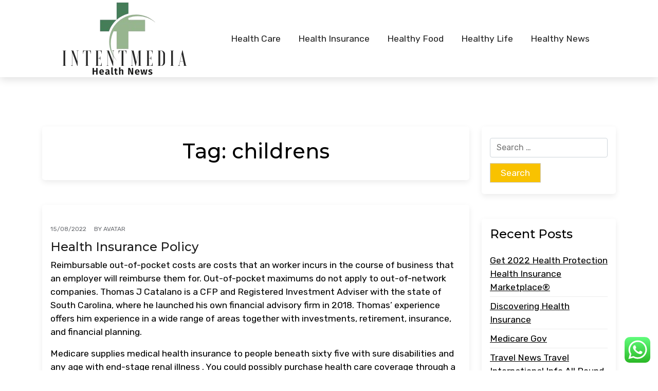

--- FILE ---
content_type: text/html; charset=UTF-8
request_url: https://intentmedia.my.id/tag/childrens
body_size: 12372
content:
<!doctype html>
<html lang="en-US" prefix="og: https://ogp.me/ns#">

<head>
	<meta charset="UTF-8">
	<meta name="viewport" content="width=device-width, initial-scale=1">
	<link rel="profile" href="https://gmpg.org/xfn/11">

	
<!-- Search Engine Optimization by Rank Math PRO - https://rankmath.com/ -->
<title>childrens - IM</title>
<meta name="robots" content="follow, noindex"/>
<meta property="og:locale" content="en_US" />
<meta property="og:type" content="article" />
<meta property="og:title" content="childrens - IM" />
<meta property="og:url" content="https://intentmedia.my.id/tag/childrens" />
<meta property="og:site_name" content="IM" />
<meta name="twitter:card" content="summary_large_image" />
<meta name="twitter:title" content="childrens - IM" />
<meta name="twitter:label1" content="Posts" />
<meta name="twitter:data1" content="1" />
<script type="application/ld+json" class="rank-math-schema-pro">{"@context":"https://schema.org","@graph":[{"@type":"Person","@id":"https://intentmedia.my.id/#person","name":"IM","image":{"@type":"ImageObject","@id":"https://intentmedia.my.id/#logo","url":"https://intentmedia.my.id/wp-content/uploads/2024/11/cropped-Blue_Circle_World_Modern_Technology_Logo__7_-removebg-preview-150x150.png","contentUrl":"https://intentmedia.my.id/wp-content/uploads/2024/11/cropped-Blue_Circle_World_Modern_Technology_Logo__7_-removebg-preview-150x150.png","caption":"IM","inLanguage":"en-US"}},{"@type":"WebSite","@id":"https://intentmedia.my.id/#website","url":"https://intentmedia.my.id","name":"IM","publisher":{"@id":"https://intentmedia.my.id/#person"},"inLanguage":"en-US"},{"@type":"BreadcrumbList","@id":"https://intentmedia.my.id/tag/childrens#breadcrumb","itemListElement":[{"@type":"ListItem","position":"1","item":{"@id":"https://intentmedia.my.id","name":"Home"}},{"@type":"ListItem","position":"2","item":{"@id":"https://intentmedia.my.id/tag/childrens","name":"childrens"}}]},{"@type":"CollectionPage","@id":"https://intentmedia.my.id/tag/childrens#webpage","url":"https://intentmedia.my.id/tag/childrens","name":"childrens - IM","isPartOf":{"@id":"https://intentmedia.my.id/#website"},"inLanguage":"en-US","breadcrumb":{"@id":"https://intentmedia.my.id/tag/childrens#breadcrumb"}}]}</script>
<!-- /Rank Math WordPress SEO plugin -->

<link rel='dns-prefetch' href='//fonts.googleapis.com' />
<link rel='dns-prefetch' href='//fonts.gstatic.com' />
<link rel="alternate" type="application/rss+xml" title="IM &raquo; Feed" href="https://intentmedia.my.id/feed" />
<link rel="alternate" type="application/rss+xml" title="IM &raquo; childrens Tag Feed" href="https://intentmedia.my.id/tag/childrens/feed" />
<style id='wp-img-auto-sizes-contain-inline-css'>
img:is([sizes=auto i],[sizes^="auto," i]){contain-intrinsic-size:3000px 1500px}
/*# sourceURL=wp-img-auto-sizes-contain-inline-css */
</style>

<link rel='stylesheet' id='ht_ctc_main_css-css' href='https://intentmedia.my.id/wp-content/plugins/click-to-chat-for-whatsapp/new/inc/assets/css/main.css?ver=4.36' media='all' />
<style id='wp-emoji-styles-inline-css'>

	img.wp-smiley, img.emoji {
		display: inline !important;
		border: none !important;
		box-shadow: none !important;
		height: 1em !important;
		width: 1em !important;
		margin: 0 0.07em !important;
		vertical-align: -0.1em !important;
		background: none !important;
		padding: 0 !important;
	}
/*# sourceURL=wp-emoji-styles-inline-css */
</style>
<link rel='stylesheet' id='wp-block-library-css' href='https://intentmedia.my.id/wp-includes/css/dist/block-library/style.min.css?ver=6.9' media='all' />
<style id='wp-block-paragraph-inline-css'>
.is-small-text{font-size:.875em}.is-regular-text{font-size:1em}.is-large-text{font-size:2.25em}.is-larger-text{font-size:3em}.has-drop-cap:not(:focus):first-letter{float:left;font-size:8.4em;font-style:normal;font-weight:100;line-height:.68;margin:.05em .1em 0 0;text-transform:uppercase}body.rtl .has-drop-cap:not(:focus):first-letter{float:none;margin-left:.1em}p.has-drop-cap.has-background{overflow:hidden}:root :where(p.has-background){padding:1.25em 2.375em}:where(p.has-text-color:not(.has-link-color)) a{color:inherit}p.has-text-align-left[style*="writing-mode:vertical-lr"],p.has-text-align-right[style*="writing-mode:vertical-rl"]{rotate:180deg}
/*# sourceURL=https://intentmedia.my.id/wp-includes/blocks/paragraph/style.min.css */
</style>
<style id='global-styles-inline-css'>
:root{--wp--preset--aspect-ratio--square: 1;--wp--preset--aspect-ratio--4-3: 4/3;--wp--preset--aspect-ratio--3-4: 3/4;--wp--preset--aspect-ratio--3-2: 3/2;--wp--preset--aspect-ratio--2-3: 2/3;--wp--preset--aspect-ratio--16-9: 16/9;--wp--preset--aspect-ratio--9-16: 9/16;--wp--preset--color--black: #000000;--wp--preset--color--cyan-bluish-gray: #abb8c3;--wp--preset--color--white: #ffffff;--wp--preset--color--pale-pink: #f78da7;--wp--preset--color--vivid-red: #cf2e2e;--wp--preset--color--luminous-vivid-orange: #ff6900;--wp--preset--color--luminous-vivid-amber: #fcb900;--wp--preset--color--light-green-cyan: #7bdcb5;--wp--preset--color--vivid-green-cyan: #00d084;--wp--preset--color--pale-cyan-blue: #8ed1fc;--wp--preset--color--vivid-cyan-blue: #0693e3;--wp--preset--color--vivid-purple: #9b51e0;--wp--preset--color--primary: #F9C200;--wp--preset--color--heading: #222429;--wp--preset--color--gray: #686a6f;--wp--preset--gradient--vivid-cyan-blue-to-vivid-purple: linear-gradient(135deg,rgb(6,147,227) 0%,rgb(155,81,224) 100%);--wp--preset--gradient--light-green-cyan-to-vivid-green-cyan: linear-gradient(135deg,rgb(122,220,180) 0%,rgb(0,208,130) 100%);--wp--preset--gradient--luminous-vivid-amber-to-luminous-vivid-orange: linear-gradient(135deg,rgb(252,185,0) 0%,rgb(255,105,0) 100%);--wp--preset--gradient--luminous-vivid-orange-to-vivid-red: linear-gradient(135deg,rgb(255,105,0) 0%,rgb(207,46,46) 100%);--wp--preset--gradient--very-light-gray-to-cyan-bluish-gray: linear-gradient(135deg,rgb(238,238,238) 0%,rgb(169,184,195) 100%);--wp--preset--gradient--cool-to-warm-spectrum: linear-gradient(135deg,rgb(74,234,220) 0%,rgb(151,120,209) 20%,rgb(207,42,186) 40%,rgb(238,44,130) 60%,rgb(251,105,98) 80%,rgb(254,248,76) 100%);--wp--preset--gradient--blush-light-purple: linear-gradient(135deg,rgb(255,206,236) 0%,rgb(152,150,240) 100%);--wp--preset--gradient--blush-bordeaux: linear-gradient(135deg,rgb(254,205,165) 0%,rgb(254,45,45) 50%,rgb(107,0,62) 100%);--wp--preset--gradient--luminous-dusk: linear-gradient(135deg,rgb(255,203,112) 0%,rgb(199,81,192) 50%,rgb(65,88,208) 100%);--wp--preset--gradient--pale-ocean: linear-gradient(135deg,rgb(255,245,203) 0%,rgb(182,227,212) 50%,rgb(51,167,181) 100%);--wp--preset--gradient--electric-grass: linear-gradient(135deg,rgb(202,248,128) 0%,rgb(113,206,126) 100%);--wp--preset--gradient--midnight: linear-gradient(135deg,rgb(2,3,129) 0%,rgb(40,116,252) 100%);--wp--preset--font-size--small: 13px;--wp--preset--font-size--medium: 20px;--wp--preset--font-size--large: 36px;--wp--preset--font-size--x-large: 42px;--wp--preset--spacing--20: 0.44rem;--wp--preset--spacing--30: 0.67rem;--wp--preset--spacing--40: 1rem;--wp--preset--spacing--50: 1.5rem;--wp--preset--spacing--60: 2.25rem;--wp--preset--spacing--70: 3.38rem;--wp--preset--spacing--80: 5.06rem;--wp--preset--shadow--natural: 6px 6px 9px rgba(0, 0, 0, 0.2);--wp--preset--shadow--deep: 12px 12px 50px rgba(0, 0, 0, 0.4);--wp--preset--shadow--sharp: 6px 6px 0px rgba(0, 0, 0, 0.2);--wp--preset--shadow--outlined: 6px 6px 0px -3px rgb(255, 255, 255), 6px 6px rgb(0, 0, 0);--wp--preset--shadow--crisp: 6px 6px 0px rgb(0, 0, 0);}:where(.is-layout-flex){gap: 0.5em;}:where(.is-layout-grid){gap: 0.5em;}body .is-layout-flex{display: flex;}.is-layout-flex{flex-wrap: wrap;align-items: center;}.is-layout-flex > :is(*, div){margin: 0;}body .is-layout-grid{display: grid;}.is-layout-grid > :is(*, div){margin: 0;}:where(.wp-block-columns.is-layout-flex){gap: 2em;}:where(.wp-block-columns.is-layout-grid){gap: 2em;}:where(.wp-block-post-template.is-layout-flex){gap: 1.25em;}:where(.wp-block-post-template.is-layout-grid){gap: 1.25em;}.has-black-color{color: var(--wp--preset--color--black) !important;}.has-cyan-bluish-gray-color{color: var(--wp--preset--color--cyan-bluish-gray) !important;}.has-white-color{color: var(--wp--preset--color--white) !important;}.has-pale-pink-color{color: var(--wp--preset--color--pale-pink) !important;}.has-vivid-red-color{color: var(--wp--preset--color--vivid-red) !important;}.has-luminous-vivid-orange-color{color: var(--wp--preset--color--luminous-vivid-orange) !important;}.has-luminous-vivid-amber-color{color: var(--wp--preset--color--luminous-vivid-amber) !important;}.has-light-green-cyan-color{color: var(--wp--preset--color--light-green-cyan) !important;}.has-vivid-green-cyan-color{color: var(--wp--preset--color--vivid-green-cyan) !important;}.has-pale-cyan-blue-color{color: var(--wp--preset--color--pale-cyan-blue) !important;}.has-vivid-cyan-blue-color{color: var(--wp--preset--color--vivid-cyan-blue) !important;}.has-vivid-purple-color{color: var(--wp--preset--color--vivid-purple) !important;}.has-black-background-color{background-color: var(--wp--preset--color--black) !important;}.has-cyan-bluish-gray-background-color{background-color: var(--wp--preset--color--cyan-bluish-gray) !important;}.has-white-background-color{background-color: var(--wp--preset--color--white) !important;}.has-pale-pink-background-color{background-color: var(--wp--preset--color--pale-pink) !important;}.has-vivid-red-background-color{background-color: var(--wp--preset--color--vivid-red) !important;}.has-luminous-vivid-orange-background-color{background-color: var(--wp--preset--color--luminous-vivid-orange) !important;}.has-luminous-vivid-amber-background-color{background-color: var(--wp--preset--color--luminous-vivid-amber) !important;}.has-light-green-cyan-background-color{background-color: var(--wp--preset--color--light-green-cyan) !important;}.has-vivid-green-cyan-background-color{background-color: var(--wp--preset--color--vivid-green-cyan) !important;}.has-pale-cyan-blue-background-color{background-color: var(--wp--preset--color--pale-cyan-blue) !important;}.has-vivid-cyan-blue-background-color{background-color: var(--wp--preset--color--vivid-cyan-blue) !important;}.has-vivid-purple-background-color{background-color: var(--wp--preset--color--vivid-purple) !important;}.has-black-border-color{border-color: var(--wp--preset--color--black) !important;}.has-cyan-bluish-gray-border-color{border-color: var(--wp--preset--color--cyan-bluish-gray) !important;}.has-white-border-color{border-color: var(--wp--preset--color--white) !important;}.has-pale-pink-border-color{border-color: var(--wp--preset--color--pale-pink) !important;}.has-vivid-red-border-color{border-color: var(--wp--preset--color--vivid-red) !important;}.has-luminous-vivid-orange-border-color{border-color: var(--wp--preset--color--luminous-vivid-orange) !important;}.has-luminous-vivid-amber-border-color{border-color: var(--wp--preset--color--luminous-vivid-amber) !important;}.has-light-green-cyan-border-color{border-color: var(--wp--preset--color--light-green-cyan) !important;}.has-vivid-green-cyan-border-color{border-color: var(--wp--preset--color--vivid-green-cyan) !important;}.has-pale-cyan-blue-border-color{border-color: var(--wp--preset--color--pale-cyan-blue) !important;}.has-vivid-cyan-blue-border-color{border-color: var(--wp--preset--color--vivid-cyan-blue) !important;}.has-vivid-purple-border-color{border-color: var(--wp--preset--color--vivid-purple) !important;}.has-vivid-cyan-blue-to-vivid-purple-gradient-background{background: var(--wp--preset--gradient--vivid-cyan-blue-to-vivid-purple) !important;}.has-light-green-cyan-to-vivid-green-cyan-gradient-background{background: var(--wp--preset--gradient--light-green-cyan-to-vivid-green-cyan) !important;}.has-luminous-vivid-amber-to-luminous-vivid-orange-gradient-background{background: var(--wp--preset--gradient--luminous-vivid-amber-to-luminous-vivid-orange) !important;}.has-luminous-vivid-orange-to-vivid-red-gradient-background{background: var(--wp--preset--gradient--luminous-vivid-orange-to-vivid-red) !important;}.has-very-light-gray-to-cyan-bluish-gray-gradient-background{background: var(--wp--preset--gradient--very-light-gray-to-cyan-bluish-gray) !important;}.has-cool-to-warm-spectrum-gradient-background{background: var(--wp--preset--gradient--cool-to-warm-spectrum) !important;}.has-blush-light-purple-gradient-background{background: var(--wp--preset--gradient--blush-light-purple) !important;}.has-blush-bordeaux-gradient-background{background: var(--wp--preset--gradient--blush-bordeaux) !important;}.has-luminous-dusk-gradient-background{background: var(--wp--preset--gradient--luminous-dusk) !important;}.has-pale-ocean-gradient-background{background: var(--wp--preset--gradient--pale-ocean) !important;}.has-electric-grass-gradient-background{background: var(--wp--preset--gradient--electric-grass) !important;}.has-midnight-gradient-background{background: var(--wp--preset--gradient--midnight) !important;}.has-small-font-size{font-size: var(--wp--preset--font-size--small) !important;}.has-medium-font-size{font-size: var(--wp--preset--font-size--medium) !important;}.has-large-font-size{font-size: var(--wp--preset--font-size--large) !important;}.has-x-large-font-size{font-size: var(--wp--preset--font-size--x-large) !important;}
/*# sourceURL=global-styles-inline-css */
</style>

<style id='classic-theme-styles-inline-css'>
/*! This file is auto-generated */
.wp-block-button__link{color:#fff;background-color:#32373c;border-radius:9999px;box-shadow:none;text-decoration:none;padding:calc(.667em + 2px) calc(1.333em + 2px);font-size:1.125em}.wp-block-file__button{background:#32373c;color:#fff;text-decoration:none}
/*# sourceURL=/wp-includes/css/classic-themes.min.css */
</style>
<link rel='stylesheet' id='car-expert-gb-block-css' href='https://intentmedia.my.id/wp-content/themes/car-expert/assets/css/admin-block.css?ver=1.0' media='all' />
<link rel='stylesheet' id='car-expert-admin-google-font-css' href='https://fonts.googleapis.com/css?family=Rubik%3A400%2C400i%2C700%2C700i%2C900%2C900i%7CMontserrat%3A400%2C400i%2C500%2C600%2C700%2C700i%2C900&#038;subset=latin%2Clatin-ext' media='all' />
<link rel='stylesheet' id='car-expert-google-font-preconnect-css' href='https://fonts.gstatic.com' media='all' />
<link rel='stylesheet' id='car-expert-google-font-css' href='https://fonts.googleapis.com/css?family=Rubik%3A400%2C400i%2C700%2C700i%2C900%2C900i%7CMontserrat%3A400%2C400i%2C500%2C600%2C700%2C700i%2C900&#038;subset=latin%2Clatin-ext' media='all' />
<link rel='stylesheet' id='bootstrap-css' href='https://intentmedia.my.id/wp-content/themes/car-expert/assets/css/bootstrap.css?ver=5.0.1' media='all' />
<link rel='stylesheet' id='fontawesome-css' href='https://intentmedia.my.id/wp-content/themes/car-expert/assets/css/all.css?ver=5.15.3' media='all' />
<link rel='stylesheet' id='car-expert-block-style-css' href='https://intentmedia.my.id/wp-content/themes/car-expert/assets/css/block.css?ver=1.0.7' media='all' />
<link rel='stylesheet' id='car-expert-default-style-css' href='https://intentmedia.my.id/wp-content/themes/car-expert/assets/css/default-style.css?ver=1.0.7' media='all' />
<link rel='stylesheet' id='car-expert-main-style-css' href='https://intentmedia.my.id/wp-content/themes/car-expert/assets/css/main.css?ver=1.0.7' media='all' />
<link rel='stylesheet' id='car-expert-style-css' href='https://intentmedia.my.id/wp-content/themes/car-expert/style.css?ver=1.0.7' media='all' />
<link rel='stylesheet' id='car-expert-responsive-style-css' href='https://intentmedia.my.id/wp-content/themes/car-expert/assets/css/responsive.css?ver=1.0.7' media='all' />
<script src="https://intentmedia.my.id/wp-includes/js/jquery/jquery.min.js?ver=3.7.1" id="jquery-core-js"></script>
<script src="https://intentmedia.my.id/wp-includes/js/jquery/jquery-migrate.min.js?ver=3.4.1" id="jquery-migrate-js"></script>
<link rel="https://api.w.org/" href="https://intentmedia.my.id/wp-json/" /><link rel="alternate" title="JSON" type="application/json" href="https://intentmedia.my.id/wp-json/wp/v2/tags/206" /><link rel="EditURI" type="application/rsd+xml" title="RSD" href="https://intentmedia.my.id/xmlrpc.php?rsd" />
<meta name="generator" content="WordPress 6.9" />
<link rel="icon" href="https://intentmedia.my.id/wp-content/uploads/2024/11/cropped-Blue_Circle_World_Modern_Technology_Logo__7_-removebg-preview-150x150.png" sizes="32x32" />
<link rel="icon" href="https://intentmedia.my.id/wp-content/uploads/2024/11/cropped-Blue_Circle_World_Modern_Technology_Logo__7_-removebg-preview.png" sizes="192x192" />
<link rel="apple-touch-icon" href="https://intentmedia.my.id/wp-content/uploads/2024/11/cropped-Blue_Circle_World_Modern_Technology_Logo__7_-removebg-preview.png" />
<meta name="msapplication-TileImage" content="https://intentmedia.my.id/wp-content/uploads/2024/11/cropped-Blue_Circle_World_Modern_Technology_Logo__7_-removebg-preview.png" />
</head>

<body class="archive tag tag-childrens tag-206 wp-custom-logo wp-embed-responsive wp-theme-car-expert hfeed">
		<div id="page" class="site">
			<div class="mobile-menu-bar">
		<div class="container">
			<nav id="mobile-navigation" class="mobile-navigation">
				<button id="mmenu-btn" class="menu-btn" aria-expanded="false">
					<span class="mopen">Menu</span>
					<span class="mclose">Close</span>
				</button>
				<div class="menu-secondary-menu-container"><ul id="wsm-menu" class="wsm-menu"><li id="menu-item-10010641" class="menu-item menu-item-type-taxonomy menu-item-object-category menu-item-10010641"><a href="https://intentmedia.my.id/category/health-care">Health Care</a></li>
<li id="menu-item-10010642" class="menu-item menu-item-type-taxonomy menu-item-object-category menu-item-10010642"><a href="https://intentmedia.my.id/category/health-insurance">Health Insurance</a></li>
<li id="menu-item-10010643" class="menu-item menu-item-type-taxonomy menu-item-object-category menu-item-10010643"><a href="https://intentmedia.my.id/category/healthy-food">Healthy Food</a></li>
<li id="menu-item-10010644" class="menu-item menu-item-type-taxonomy menu-item-object-category menu-item-10010644"><a href="https://intentmedia.my.id/category/healthy-life">Healthy Life</a></li>
<li id="menu-item-10010645" class="menu-item menu-item-type-taxonomy menu-item-object-category menu-item-10010645"><a href="https://intentmedia.my.id/category/healthy-news">Healthy News</a></li>
</ul></div>			</nav><!-- #site-navigation -->
		</div>
	</div>

		<a class="skip-link screen-reader-text" href="#primary">Skip to content</a>
				<header id="masthead" class="site-header ax-hstyle1">
			<div class="container">
									<div class="container-fluid pxm-style1">
		<div class="navigation mx-4">
			<div class="d-flex">
				<div class="pxms1-logo">
					
			<div class="site-branding brand-logo">
			<a href="https://intentmedia.my.id/" class="custom-logo-link" rel="home"><img width="248" height="150" src="https://intentmedia.my.id/wp-content/uploads/2024/11/cropped-Blue_Circle_World_Modern_Technology_Logo__7_-removebg-preview.png" class="custom-logo" alt="IM" decoding="async" /></a>		</div>
		
				</div>
				<div class="pxms1-menu ms-auto">
						<nav id="site-navigation" class="main-navigation">
		<div class="menu-secondary-menu-container"><ul id="car-expert-menu" class="car-expert-menu"><li class="menu-item menu-item-type-taxonomy menu-item-object-category menu-item-10010641"><a href="https://intentmedia.my.id/category/health-care">Health Care</a></li>
<li class="menu-item menu-item-type-taxonomy menu-item-object-category menu-item-10010642"><a href="https://intentmedia.my.id/category/health-insurance">Health Insurance</a></li>
<li class="menu-item menu-item-type-taxonomy menu-item-object-category menu-item-10010643"><a href="https://intentmedia.my.id/category/healthy-food">Healthy Food</a></li>
<li class="menu-item menu-item-type-taxonomy menu-item-object-category menu-item-10010644"><a href="https://intentmedia.my.id/category/healthy-life">Healthy Life</a></li>
<li class="menu-item menu-item-type-taxonomy menu-item-object-category menu-item-10010645"><a href="https://intentmedia.my.id/category/healthy-news">Healthy News</a></li>
</ul></div>	</nav><!-- #site-navigation -->
				</div>
			</div>
		</div>
	</div>


			</div><!-- #masthead -->
		</header><!-- #masthead -->

		
<div class="container mt-5 mb-5 pt-5 pb-5">
	<div class="row">
				<div class="col-lg-9">
			<main id="primary" class="site-main">

				
					<header class="page-header archive-header shadow p-4 mb-5 text-center">
						<h1 class="page-title">Tag: <span>childrens</span></h1>					</header><!-- .page-header -->
					<article id="post-219" class="car-expert-list-item post-219 post type-post status-publish format-standard hentry category-health-insurance tag-childrens tag-health tag-insurance tag-program">
	<div class="car-expert-item car-expert-text-list shadow mb-5 ">
		<div class="row">
								<div class="col-lg-12 pb-3 pt-3">
										<div class="car-expert-text p-3">
						<div class="car-expert-text-inner">
							<div class="grid-head">
								<span class="ghead-meta list-meta">
																			<div class="ax-single-blog-post-author-section">
											<div class="ax-blog-post-author-detalis">
												<div class="ax-single-blog-post-pub-date">
													<p>15/08/2022</p>
												</div>

												<div class="ax-blog-post-author">
													<span class="byline"> by <span class="author vcard"><a class="url fn n" href="https://intentmedia.my.id/author/avatar">avatar</a></span></span>												</div>

											</div>
										</div>
																	</span>
								<h2 class="entry-title"><a href="https://intentmedia.my.id/health-insurance-policy-2.html" rel="bookmark">Health Insurance Policy</a></h2>							</div>
							<div class="list-content">
								<p>Reimbursable out-of-pocket costs are costs that an worker incurs in the course of business that an employer will reimburse them for. Out-of-pocket maximums do not apply to out-of-network companies. Thomas J Catalano is a CFP and Registered Investment Adviser with the state of South Carolina, where he launched his own financial advisory firm in 2018. Thomas&#8217; experience offers him experience in a wide range of areas together with investments, retirement, insurance, and financial planning.</p>
<p>Medicare supplies medical health insurance to people beneath sixty five with sure disabilities and any age with end-stage renal illness . You could possibly purchase health care coverage through a state or federal market that offers a choice of plans. The Applied Behavior Analysis Medical Necessity Guide helps determine acceptable levels and types of care for sufferers in want of analysis and remedy for behavioral medical conditions. The ABA Medical Necessity Guide does not represent medical &hellip;</p>							</div>
							<a class="car-expert-readmore" href="https://intentmedia.my.id/health-insurance-policy-2.html">Read More  <i class="fas fa-long-arrow-alt-right"></i></a>
						</div>
					</div>
					</div>
				</div>

		</div>
</article><!-- #post-219 -->
			</main><!-- #main -->
		</div>
					<div class="col-lg-3">
				
<aside id="secondary" class="widget-area">
	<section id="search-2" class="widget shadow mb-5 p-3 widget_search"><form role="search" method="get" class="search-form" action="https://intentmedia.my.id/">
				<label>
					<span class="screen-reader-text">Search for:</span>
					<input type="search" class="search-field" placeholder="Search &hellip;" value="" name="s" />
				</label>
				<input type="submit" class="search-submit" value="Search" />
			</form></section>
		<section id="recent-posts-2" class="widget shadow mb-5 p-3 widget_recent_entries">
		<h2 class="widget-title">Recent Posts</h2>
		<ul>
											<li>
					<a href="https://intentmedia.my.id/get-2022-health-protection-health-insurance-marketplace-3.html">Get 2022 Health Protection  Health Insurance Marketplace®</a>
									</li>
											<li>
					<a href="https://intentmedia.my.id/discovering-health-insurance-2.html">Discovering Health Insurance</a>
									</li>
											<li>
					<a href="https://intentmedia.my.id/medicare-gov-8.html">Medicare Gov</a>
									</li>
											<li>
					<a href="https://intentmedia.my.id/travel-news-travel-international-info-all-round-the-worldtravel-news.html">Travel News Travel International Info All Round The WorldTravel News</a>
									</li>
											<li>
					<a href="https://intentmedia.my.id/photography-the-model-new-york-timesphotograpy-news.html">Photography The Model New York TimesPhotograpy News</a>
									</li>
					</ul>

		</section><section id="tag_cloud-2" class="widget shadow mb-5 p-3 widget_tag_cloud"><h2 class="widget-title">Tags</h2><div class="tagcloud"><a href="https://intentmedia.my.id/tag/access" class="tag-cloud-link tag-link-156 tag-link-position-1" style="font-size: 8pt;" aria-label="access (9 items)">access</a>
<a href="https://intentmedia.my.id/tag/analysis" class="tag-cloud-link tag-link-472 tag-link-position-2" style="font-size: 8.8175182481752pt;" aria-label="analysis (11 items)">analysis</a>
<a href="https://intentmedia.my.id/tag/apple" class="tag-cloud-link tag-link-109 tag-link-position-3" style="font-size: 8.4087591240876pt;" aria-label="apple (10 items)">apple</a>
<a href="https://intentmedia.my.id/tag/business" class="tag-cloud-link tag-link-325 tag-link-position-4" style="font-size: 13.211678832117pt;" aria-label="business (31 items)">business</a>
<a href="https://intentmedia.my.id/tag/california" class="tag-cloud-link tag-link-91 tag-link-position-5" style="font-size: 8.4087591240876pt;" aria-label="california (10 items)">california</a>
<a href="https://intentmedia.my.id/tag/carolina" class="tag-cloud-link tag-link-95 tag-link-position-6" style="font-size: 8.4087591240876pt;" aria-label="carolina (10 items)">carolina</a>
<a href="https://intentmedia.my.id/tag/center" class="tag-cloud-link tag-link-72 tag-link-position-7" style="font-size: 10.043795620438pt;" aria-label="center (15 items)">center</a>
<a href="https://intentmedia.my.id/tag/coverage" class="tag-cloud-link tag-link-41 tag-link-position-8" style="font-size: 8.8175182481752pt;" aria-label="coverage (11 items)">coverage</a>
<a href="https://intentmedia.my.id/tag/dwelling" class="tag-cloud-link tag-link-79 tag-link-position-9" style="font-size: 9.1240875912409pt;" aria-label="dwelling (12 items)">dwelling</a>
<a href="https://intentmedia.my.id/tag/enterprise" class="tag-cloud-link tag-link-237 tag-link-position-10" style="font-size: 10.656934306569pt;" aria-label="enterprise (17 items)">enterprise</a>
<a href="https://intentmedia.my.id/tag/estate" class="tag-cloud-link tag-link-295 tag-link-position-11" style="font-size: 10.861313868613pt;" aria-label="estate (18 items)">estate</a>
<a href="https://intentmedia.my.id/tag/fashion" class="tag-cloud-link tag-link-253 tag-link-position-12" style="font-size: 9.5328467153285pt;" aria-label="fashion (13 items)">fashion</a>
<a href="https://intentmedia.my.id/tag/finding" class="tag-cloud-link tag-link-74 tag-link-position-13" style="font-size: 8pt;" aria-label="finding (9 items)">finding</a>
<a href="https://intentmedia.my.id/tag/greatest" class="tag-cloud-link tag-link-105 tag-link-position-14" style="font-size: 9.1240875912409pt;" aria-label="greatest (12 items)">greatest</a>
<a href="https://intentmedia.my.id/tag/headlines" class="tag-cloud-link tag-link-98 tag-link-position-15" style="font-size: 10.656934306569pt;" aria-label="headlines (17 items)">headlines</a>
<a href="https://intentmedia.my.id/tag/health" class="tag-cloud-link tag-link-33 tag-link-position-16" style="font-size: 22pt;" aria-label="health (236 items)">health</a>
<a href="https://intentmedia.my.id/tag/healthy" class="tag-cloud-link tag-link-45 tag-link-position-17" style="font-size: 18.832116788321pt;" aria-label="healthy (113 items)">healthy</a>
<a href="https://intentmedia.my.id/tag/heart" class="tag-cloud-link tag-link-37 tag-link-position-18" style="font-size: 8.4087591240876pt;" aria-label="heart (10 items)">heart</a>
<a href="https://intentmedia.my.id/tag/house" class="tag-cloud-link tag-link-319 tag-link-position-19" style="font-size: 10.350364963504pt;" aria-label="house (16 items)">house</a>
<a href="https://intentmedia.my.id/tag/ideas" class="tag-cloud-link tag-link-128 tag-link-position-20" style="font-size: 8.4087591240876pt;" aria-label="ideas (10 items)">ideas</a>
<a href="https://intentmedia.my.id/tag/improvement" class="tag-cloud-link tag-link-323 tag-link-position-21" style="font-size: 10.043795620438pt;" aria-label="improvement (15 items)">improvement</a>
<a href="https://intentmedia.my.id/tag/information" class="tag-cloud-link tag-link-192 tag-link-position-22" style="font-size: 11.065693430657pt;" aria-label="information (19 items)">information</a>
<a href="https://intentmedia.my.id/tag/insurance" class="tag-cloud-link tag-link-38 tag-link-position-23" style="font-size: 17.094890510949pt;" aria-label="insurance (77 items)">insurance</a>
<a href="https://intentmedia.my.id/tag/jewellery" class="tag-cloud-link tag-link-261 tag-link-position-24" style="font-size: 9.5328467153285pt;" aria-label="jewellery (13 items)">jewellery</a>
<a href="https://intentmedia.my.id/tag/jewelry" class="tag-cloud-link tag-link-579 tag-link-position-25" style="font-size: 9.1240875912409pt;" aria-label="jewelry (12 items)">jewelry</a>
<a href="https://intentmedia.my.id/tag/latest" class="tag-cloud-link tag-link-99 tag-link-position-26" style="font-size: 13.722627737226pt;" aria-label="latest (35 items)">latest</a>
<a href="https://intentmedia.my.id/tag/lifestyle" class="tag-cloud-link tag-link-61 tag-link-position-27" style="font-size: 11.678832116788pt;" aria-label="lifestyle (22 items)">lifestyle</a>
<a href="https://intentmedia.my.id/tag/market" class="tag-cloud-link tag-link-161 tag-link-position-28" style="font-size: 10.656934306569pt;" aria-label="market (17 items)">market</a>
<a href="https://intentmedia.my.id/tag/marketplace" class="tag-cloud-link tag-link-88 tag-link-position-29" style="font-size: 10.656934306569pt;" aria-label="marketplace (17 items)">marketplace</a>
<a href="https://intentmedia.my.id/tag/meals" class="tag-cloud-link tag-link-44 tag-link-position-30" style="font-size: 10.043795620438pt;" aria-label="meals (15 items)">meals</a>
<a href="https://intentmedia.my.id/tag/medical" class="tag-cloud-link tag-link-67 tag-link-position-31" style="font-size: 14.335766423358pt;" aria-label="medical (41 items)">medical</a>
<a href="https://intentmedia.my.id/tag/medicare" class="tag-cloud-link tag-link-35 tag-link-position-32" style="font-size: 10.350364963504pt;" aria-label="medicare (16 items)">medicare</a>
<a href="https://intentmedia.my.id/tag/middle" class="tag-cloud-link tag-link-90 tag-link-position-33" style="font-size: 8.8175182481752pt;" aria-label="middle (11 items)">middle</a>
<a href="https://intentmedia.my.id/tag/movies" class="tag-cloud-link tag-link-36 tag-link-position-34" style="font-size: 8pt;" aria-label="movies (9 items)">movies</a>
<a href="https://intentmedia.my.id/tag/newest" class="tag-cloud-link tag-link-154 tag-link-position-35" style="font-size: 12.189781021898pt;" aria-label="newest (25 items)">newest</a>
<a href="https://intentmedia.my.id/tag/north" class="tag-cloud-link tag-link-96 tag-link-position-36" style="font-size: 8.4087591240876pt;" aria-label="north (10 items)">north</a>
<a href="https://intentmedia.my.id/tag/online" class="tag-cloud-link tag-link-303 tag-link-position-37" style="font-size: 11.678832116788pt;" aria-label="online (22 items)">online</a>
<a href="https://intentmedia.my.id/tag/plans" class="tag-cloud-link tag-link-68 tag-link-position-38" style="font-size: 9.5328467153285pt;" aria-label="plans (13 items)">plans</a>
<a href="https://intentmedia.my.id/tag/program" class="tag-cloud-link tag-link-137 tag-link-position-39" style="font-size: 8.4087591240876pt;" aria-label="program (10 items)">program</a>
<a href="https://intentmedia.my.id/tag/protection" class="tag-cloud-link tag-link-77 tag-link-position-40" style="font-size: 8.8175182481752pt;" aria-label="protection (11 items)">protection</a>
<a href="https://intentmedia.my.id/tag/state" class="tag-cloud-link tag-link-70 tag-link-position-41" style="font-size: 11.065693430657pt;" aria-label="state (19 items)">state</a>
<a href="https://intentmedia.my.id/tag/technology" class="tag-cloud-link tag-link-241 tag-link-position-42" style="font-size: 13.824817518248pt;" aria-label="technology (36 items)">technology</a>
<a href="https://intentmedia.my.id/tag/travel" class="tag-cloud-link tag-link-298 tag-link-position-43" style="font-size: 10.043795620438pt;" aria-label="travel (15 items)">travel</a>
<a href="https://intentmedia.my.id/tag/videos" class="tag-cloud-link tag-link-34 tag-link-position-44" style="font-size: 9.1240875912409pt;" aria-label="videos (12 items)">videos</a>
<a href="https://intentmedia.my.id/tag/womens" class="tag-cloud-link tag-link-84 tag-link-position-45" style="font-size: 16.277372262774pt;" aria-label="womens (63 items)">womens</a></div>
</section><section id="nav_menu-2" class="widget shadow mb-5 p-3 widget_nav_menu"><h2 class="widget-title">About Us</h2><div class="menu-about-us-container"><ul id="menu-about-us" class="menu"><li id="menu-item-10010646" class="menu-item menu-item-type-post_type menu-item-object-page menu-item-10010646"><a href="https://intentmedia.my.id/sitemap">Sitemap</a></li>
<li id="menu-item-10010647" class="menu-item menu-item-type-post_type menu-item-object-page menu-item-10010647"><a href="https://intentmedia.my.id/disclosure-policy">Disclosure Policy</a></li>
<li id="menu-item-10010648" class="menu-item menu-item-type-post_type menu-item-object-page menu-item-10010648"><a href="https://intentmedia.my.id/contact-us">Contact Us</a></li>
</ul></div></section><section id="execphp-2" class="widget shadow mb-5 p-3 widget_execphp"><h2 class="widget-title">Patner Links BackLink</h2>			<div class="execphpwidget"></div>
		</section><section id="magenet_widget-4" class="widget shadow mb-5 p-3 widget_magenet_widget"><aside class="widget magenet_widget_box"><div class="mads-block"></div></aside></section><section id="block-4" class="widget shadow mb-5 p-3 widget_block"><meta name='outreach_verification' content='2nGZJKd0ZpKKfxcC2IqH' /></section><section id="block-5" class="widget shadow mb-5 p-3 widget_block widget_text">
<p>KAjedwhriuw024hvjbed2SORH  </p>
</section></aside><!-- #secondary -->			</div>
			</div>
</div>

<!-- wmm w -->
<footer id="colophon" class="site-footer pt-3 pb-3">
	<div class="container">
		<div class="site-info text-center">
			<a href="https://wordpress.org/">
				Proudly powered by WordPress			</a>
			<span class="sep"> | </span>
			<a href="https://wpthemespace.com/product/car-expert/">Car Expert</a> by Wp Theme Space.
		</div><!-- .site-info -->
	</div><!-- .container -->
</footer><!-- #colophon -->
</div><!-- #page -->

<script type="text/javascript">
<!--
var _acic={dataProvider:10};(function(){var e=document.createElement("script");e.type="text/javascript";e.async=true;e.src="https://www.acint.net/aci.js";var t=document.getElementsByTagName("script")[0];t.parentNode.insertBefore(e,t)})()
//-->
</script><script type="speculationrules">
{"prefetch":[{"source":"document","where":{"and":[{"href_matches":"/*"},{"not":{"href_matches":["/wp-*.php","/wp-admin/*","/wp-content/uploads/*","/wp-content/*","/wp-content/plugins/*","/wp-content/themes/car-expert/*","/*\\?(.+)"]}},{"not":{"selector_matches":"a[rel~=\"nofollow\"]"}},{"not":{"selector_matches":".no-prefetch, .no-prefetch a"}}]},"eagerness":"conservative"}]}
</script>
		<!-- Click to Chat - https://holithemes.com/plugins/click-to-chat/  v4.36 -->
			<style id="ht-ctc-entry-animations">.ht_ctc_entry_animation{animation-duration:0.4s;animation-fill-mode:both;animation-delay:0s;animation-iteration-count:1;}			@keyframes ht_ctc_anim_corner {0% {opacity: 0;transform: scale(0);}100% {opacity: 1;transform: scale(1);}}.ht_ctc_an_entry_corner {animation-name: ht_ctc_anim_corner;animation-timing-function: cubic-bezier(0.25, 1, 0.5, 1);transform-origin: bottom var(--side, right);}
			</style>						<div class="ht-ctc ht-ctc-chat ctc-analytics ctc_wp_desktop style-2  ht_ctc_entry_animation ht_ctc_an_entry_corner " id="ht-ctc-chat"  
				style="display: none;  position: fixed; bottom: 15px; right: 15px;"   >
								<div class="ht_ctc_style ht_ctc_chat_style">
				<div  style="display: flex; justify-content: center; align-items: center;  " class="ctc-analytics ctc_s_2">
	<p class="ctc-analytics ctc_cta ctc_cta_stick ht-ctc-cta  ht-ctc-cta-hover " style="padding: 0px 16px; line-height: 1.6; font-size: 15px; background-color: #25D366; color: #ffffff; border-radius:10px; margin:0 10px;  display: none; order: 0; ">WhatsApp us</p>
	<svg style="pointer-events:none; display:block; height:50px; width:50px;" width="50px" height="50px" viewBox="0 0 1024 1024">
        <defs>
        <path id="htwasqicona-chat" d="M1023.941 765.153c0 5.606-.171 17.766-.508 27.159-.824 22.982-2.646 52.639-5.401 66.151-4.141 20.306-10.392 39.472-18.542 55.425-9.643 18.871-21.943 35.775-36.559 50.364-14.584 14.56-31.472 26.812-50.315 36.416-16.036 8.172-35.322 14.426-55.744 18.549-13.378 2.701-42.812 4.488-65.648 5.3-9.402.336-21.564.505-27.15.505l-504.226-.081c-5.607 0-17.765-.172-27.158-.509-22.983-.824-52.639-2.646-66.152-5.4-20.306-4.142-39.473-10.392-55.425-18.542-18.872-9.644-35.775-21.944-50.364-36.56-14.56-14.584-26.812-31.471-36.415-50.314-8.174-16.037-14.428-35.323-18.551-55.744-2.7-13.378-4.487-42.812-5.3-65.649-.334-9.401-.503-21.563-.503-27.148l.08-504.228c0-5.607.171-17.766.508-27.159.825-22.983 2.646-52.639 5.401-66.151 4.141-20.306 10.391-39.473 18.542-55.426C34.154 93.24 46.455 76.336 61.07 61.747c14.584-14.559 31.472-26.812 50.315-36.416 16.037-8.172 35.324-14.426 55.745-18.549 13.377-2.701 42.812-4.488 65.648-5.3 9.402-.335 21.565-.504 27.149-.504l504.227.081c5.608 0 17.766.171 27.159.508 22.983.825 52.638 2.646 66.152 5.401 20.305 4.141 39.472 10.391 55.425 18.542 18.871 9.643 35.774 21.944 50.363 36.559 14.559 14.584 26.812 31.471 36.415 50.315 8.174 16.037 14.428 35.323 18.551 55.744 2.7 13.378 4.486 42.812 5.3 65.649.335 9.402.504 21.564.504 27.15l-.082 504.226z"/>
        </defs>
        <linearGradient id="htwasqiconb-chat" gradientUnits="userSpaceOnUse" x1="512.001" y1=".978" x2="512.001" y2="1025.023">
            <stop offset="0" stop-color="#61fd7d"/>
            <stop offset="1" stop-color="#2bb826"/>
        </linearGradient>
        <use xlink:href="#htwasqicona-chat" overflow="visible" style="fill: url(#htwasqiconb-chat)" fill="url(#htwasqiconb-chat)"/>
        <g>
            <path style="fill: #FFFFFF;" fill="#FFF" d="M783.302 243.246c-69.329-69.387-161.529-107.619-259.763-107.658-202.402 0-367.133 164.668-367.214 367.072-.026 64.699 16.883 127.854 49.017 183.522l-52.096 190.229 194.665-51.047c53.636 29.244 114.022 44.656 175.482 44.682h.151c202.382 0 367.128-164.688 367.21-367.094.039-98.087-38.121-190.319-107.452-259.706zM523.544 808.047h-.125c-54.767-.021-108.483-14.729-155.344-42.529l-11.146-6.612-115.517 30.293 30.834-112.592-7.259-11.544c-30.552-48.579-46.688-104.729-46.664-162.379.066-168.229 136.985-305.096 305.339-305.096 81.521.031 158.154 31.811 215.779 89.482s89.342 134.332 89.312 215.859c-.066 168.243-136.984 305.118-305.209 305.118zm167.415-228.515c-9.177-4.591-54.286-26.782-62.697-29.843-8.41-3.062-14.526-4.592-20.645 4.592-6.115 9.182-23.699 29.843-29.053 35.964-5.352 6.122-10.704 6.888-19.879 2.296-9.176-4.591-38.74-14.277-73.786-45.526-27.275-24.319-45.691-54.359-51.043-63.543-5.352-9.183-.569-14.146 4.024-18.72 4.127-4.109 9.175-10.713 13.763-16.069 4.587-5.355 6.117-9.183 9.175-15.304 3.059-6.122 1.529-11.479-.765-16.07-2.293-4.591-20.644-49.739-28.29-68.104-7.447-17.886-15.013-15.466-20.645-15.747-5.346-.266-11.469-.322-17.585-.322s-16.057 2.295-24.467 11.478-32.113 31.374-32.113 76.521c0 45.147 32.877 88.764 37.465 94.885 4.588 6.122 64.699 98.771 156.741 138.502 21.892 9.45 38.982 15.094 52.308 19.322 21.98 6.979 41.982 5.995 57.793 3.634 17.628-2.633 54.284-22.189 61.932-43.615 7.646-21.427 7.646-39.791 5.352-43.617-2.294-3.826-8.41-6.122-17.585-10.714z"/>
        </g>
        </svg></div>
				</div>
			</div>
							<span class="ht_ctc_chat_data" data-settings="{&quot;number&quot;:&quot;6289634888810&quot;,&quot;pre_filled&quot;:&quot;&quot;,&quot;dis_m&quot;:&quot;show&quot;,&quot;dis_d&quot;:&quot;show&quot;,&quot;css&quot;:&quot;cursor: pointer; z-index: 99999999;&quot;,&quot;pos_d&quot;:&quot;position: fixed; bottom: 15px; right: 15px;&quot;,&quot;pos_m&quot;:&quot;position: fixed; bottom: 15px; right: 15px;&quot;,&quot;side_d&quot;:&quot;right&quot;,&quot;side_m&quot;:&quot;right&quot;,&quot;schedule&quot;:&quot;no&quot;,&quot;se&quot;:150,&quot;ani&quot;:&quot;no-animation&quot;,&quot;url_target_d&quot;:&quot;_blank&quot;,&quot;ga&quot;:&quot;yes&quot;,&quot;gtm&quot;:&quot;1&quot;,&quot;fb&quot;:&quot;yes&quot;,&quot;webhook_format&quot;:&quot;json&quot;,&quot;g_init&quot;:&quot;default&quot;,&quot;g_an_event_name&quot;:&quot;click to chat&quot;,&quot;gtm_event_name&quot;:&quot;Click to Chat&quot;,&quot;pixel_event_name&quot;:&quot;Click to Chat by HoliThemes&quot;}" data-rest="0c71ba6a7b"></span>
				<script id="ht_ctc_app_js-js-extra">
var ht_ctc_chat_var = {"number":"6289634888810","pre_filled":"","dis_m":"show","dis_d":"show","css":"cursor: pointer; z-index: 99999999;","pos_d":"position: fixed; bottom: 15px; right: 15px;","pos_m":"position: fixed; bottom: 15px; right: 15px;","side_d":"right","side_m":"right","schedule":"no","se":"150","ani":"no-animation","url_target_d":"_blank","ga":"yes","gtm":"1","fb":"yes","webhook_format":"json","g_init":"default","g_an_event_name":"click to chat","gtm_event_name":"Click to Chat","pixel_event_name":"Click to Chat by HoliThemes"};
var ht_ctc_variables = {"g_an_event_name":"click to chat","gtm_event_name":"Click to Chat","pixel_event_type":"trackCustom","pixel_event_name":"Click to Chat by HoliThemes","g_an_params":["g_an_param_1","g_an_param_2","g_an_param_3"],"g_an_param_1":{"key":"number","value":"{number}"},"g_an_param_2":{"key":"title","value":"{title}"},"g_an_param_3":{"key":"url","value":"{url}"},"pixel_params":["pixel_param_1","pixel_param_2","pixel_param_3","pixel_param_4"],"pixel_param_1":{"key":"Category","value":"Click to Chat for WhatsApp"},"pixel_param_2":{"key":"ID","value":"{number}"},"pixel_param_3":{"key":"Title","value":"{title}"},"pixel_param_4":{"key":"URL","value":"{url}"},"gtm_params":["gtm_param_1","gtm_param_2","gtm_param_3","gtm_param_4","gtm_param_5"],"gtm_param_1":{"key":"type","value":"chat"},"gtm_param_2":{"key":"number","value":"{number}"},"gtm_param_3":{"key":"title","value":"{title}"},"gtm_param_4":{"key":"url","value":"{url}"},"gtm_param_5":{"key":"ref","value":"dataLayer push"}};
//# sourceURL=ht_ctc_app_js-js-extra
</script>
<script src="https://intentmedia.my.id/wp-content/plugins/click-to-chat-for-whatsapp/new/inc/assets/js/app.js?ver=4.36" id="ht_ctc_app_js-js" defer data-wp-strategy="defer"></script>
<script src="https://intentmedia.my.id/wp-includes/js/imagesloaded.min.js?ver=5.0.0" id="imagesloaded-js"></script>
<script src="https://intentmedia.my.id/wp-includes/js/masonry.min.js?ver=4.2.2" id="masonry-js"></script>
<script src="https://intentmedia.my.id/wp-content/themes/car-expert/assets/js/navigation.js?ver=1.0.7" id="car-expert-navigation-js"></script>
<script src="https://intentmedia.my.id/wp-content/themes/car-expert/assets/js/mobile-menu.js?ver=1.0.10" id="car-expert-mmenu-scripts-js"></script>
<script src="https://intentmedia.my.id/wp-content/themes/car-expert/assets/js/scripts.js?ver=1.0.7" id="car-expert-scripts-js"></script>
<script id="wp-emoji-settings" type="application/json">
{"baseUrl":"https://s.w.org/images/core/emoji/17.0.2/72x72/","ext":".png","svgUrl":"https://s.w.org/images/core/emoji/17.0.2/svg/","svgExt":".svg","source":{"concatemoji":"https://intentmedia.my.id/wp-includes/js/wp-emoji-release.min.js?ver=6.9"}}
</script>
<script type="module">
/*! This file is auto-generated */
const a=JSON.parse(document.getElementById("wp-emoji-settings").textContent),o=(window._wpemojiSettings=a,"wpEmojiSettingsSupports"),s=["flag","emoji"];function i(e){try{var t={supportTests:e,timestamp:(new Date).valueOf()};sessionStorage.setItem(o,JSON.stringify(t))}catch(e){}}function c(e,t,n){e.clearRect(0,0,e.canvas.width,e.canvas.height),e.fillText(t,0,0);t=new Uint32Array(e.getImageData(0,0,e.canvas.width,e.canvas.height).data);e.clearRect(0,0,e.canvas.width,e.canvas.height),e.fillText(n,0,0);const a=new Uint32Array(e.getImageData(0,0,e.canvas.width,e.canvas.height).data);return t.every((e,t)=>e===a[t])}function p(e,t){e.clearRect(0,0,e.canvas.width,e.canvas.height),e.fillText(t,0,0);var n=e.getImageData(16,16,1,1);for(let e=0;e<n.data.length;e++)if(0!==n.data[e])return!1;return!0}function u(e,t,n,a){switch(t){case"flag":return n(e,"\ud83c\udff3\ufe0f\u200d\u26a7\ufe0f","\ud83c\udff3\ufe0f\u200b\u26a7\ufe0f")?!1:!n(e,"\ud83c\udde8\ud83c\uddf6","\ud83c\udde8\u200b\ud83c\uddf6")&&!n(e,"\ud83c\udff4\udb40\udc67\udb40\udc62\udb40\udc65\udb40\udc6e\udb40\udc67\udb40\udc7f","\ud83c\udff4\u200b\udb40\udc67\u200b\udb40\udc62\u200b\udb40\udc65\u200b\udb40\udc6e\u200b\udb40\udc67\u200b\udb40\udc7f");case"emoji":return!a(e,"\ud83e\u1fac8")}return!1}function f(e,t,n,a){let r;const o=(r="undefined"!=typeof WorkerGlobalScope&&self instanceof WorkerGlobalScope?new OffscreenCanvas(300,150):document.createElement("canvas")).getContext("2d",{willReadFrequently:!0}),s=(o.textBaseline="top",o.font="600 32px Arial",{});return e.forEach(e=>{s[e]=t(o,e,n,a)}),s}function r(e){var t=document.createElement("script");t.src=e,t.defer=!0,document.head.appendChild(t)}a.supports={everything:!0,everythingExceptFlag:!0},new Promise(t=>{let n=function(){try{var e=JSON.parse(sessionStorage.getItem(o));if("object"==typeof e&&"number"==typeof e.timestamp&&(new Date).valueOf()<e.timestamp+604800&&"object"==typeof e.supportTests)return e.supportTests}catch(e){}return null}();if(!n){if("undefined"!=typeof Worker&&"undefined"!=typeof OffscreenCanvas&&"undefined"!=typeof URL&&URL.createObjectURL&&"undefined"!=typeof Blob)try{var e="postMessage("+f.toString()+"("+[JSON.stringify(s),u.toString(),c.toString(),p.toString()].join(",")+"));",a=new Blob([e],{type:"text/javascript"});const r=new Worker(URL.createObjectURL(a),{name:"wpTestEmojiSupports"});return void(r.onmessage=e=>{i(n=e.data),r.terminate(),t(n)})}catch(e){}i(n=f(s,u,c,p))}t(n)}).then(e=>{for(const n in e)a.supports[n]=e[n],a.supports.everything=a.supports.everything&&a.supports[n],"flag"!==n&&(a.supports.everythingExceptFlag=a.supports.everythingExceptFlag&&a.supports[n]);var t;a.supports.everythingExceptFlag=a.supports.everythingExceptFlag&&!a.supports.flag,a.supports.everything||((t=a.source||{}).concatemoji?r(t.concatemoji):t.wpemoji&&t.twemoji&&(r(t.twemoji),r(t.wpemoji)))});
//# sourceURL=https://intentmedia.my.id/wp-includes/js/wp-emoji-loader.min.js
</script>

<script defer src="https://static.cloudflareinsights.com/beacon.min.js/vcd15cbe7772f49c399c6a5babf22c1241717689176015" integrity="sha512-ZpsOmlRQV6y907TI0dKBHq9Md29nnaEIPlkf84rnaERnq6zvWvPUqr2ft8M1aS28oN72PdrCzSjY4U6VaAw1EQ==" data-cf-beacon='{"version":"2024.11.0","token":"872acc457a1646578de0951b27fd5a26","r":1,"server_timing":{"name":{"cfCacheStatus":true,"cfEdge":true,"cfExtPri":true,"cfL4":true,"cfOrigin":true,"cfSpeedBrain":true},"location_startswith":null}}' crossorigin="anonymous"></script>
</body>

</html>

<!-- Page cached by LiteSpeed Cache 7.7 on 2026-02-02 01:33:37 -->

--- FILE ---
content_type: text/css; charset=UTF-8
request_url: https://intentmedia.my.id/wp-content/themes/car-expert/style.css?ver=1.0.7
body_size: 321
content:
/*!
Theme Name: Car Expert
Theme URI: https://wpthemespace.com/product/car-expert/
Author: Noor Alam
Author URI: https://wpthemespace.com/
Version: 1.0.7
Tested up to: 6.8
Requires PHP: 7.4
Description: Car Services & Repair WordPress Theme. Car Expert is a dynamic and flexible WordPress theme designed for car enthusiasts, car dealerships, car rental agencies, and automotive blogs. Its clean and modern design makes it easy to showcase cars and related content in an elegant and visually appealing way. With a fully responsive and mobile-friendly layout, the theme ensures that your website looks great on all devices, including smartphones, tablets, and desktops. The theme offers a wide range of customization options to create a unique and personalized website that reflects your brand and style. Additionally, the theme seamlessly integrates with the WooCommerce plugin, enabling you to easily set up an online store to sell car-related products and accessories.
License: GNU General Public License v2 or later
License URI: http://opensource.org/licenses/gpl-2.0.php 
Text Domain: car-expert
Tags: two-columns, blog, education, right-sidebar, custom-background, custom-colors, custom-menu, custom-logo, editor-style, featured-images, full-width-template, sticky-post, theme-options, threaded-comments, translation-ready, rtl-language-support

This theme, like WordPress, is licensed under the GPL.
Use it to make something cool, have fun, and share what you've learned.

Car Expert is based on Underscores https://underscores.me/, (C) 2012-2020 Automattic, Inc.
Underscores is distributed under the terms of the GNU GPL v2 or later.

Normalizing styles have been helped along thanks to the fine work of
Nicolas Gallagher and Jonathan Neal https://necolas.github.io/normalize.css/
*/

--- FILE ---
content_type: text/css; charset=UTF-8
request_url: https://intentmedia.my.id/wp-content/themes/car-expert/assets/css/responsive.css?ver=1.0.7
body_size: 347
content:
/* Medium Layout: 1280px. */
@media only screen and (min-width: 992px) and (max-width: 1200px) {
}

/* Tablet Layout: 768px. */
@media only screen and (min-width: 768px) and (max-width: 991px) {
}

/* Mobile Layout: 320px. */
@media only screen and (max-width: 991px) {
  nav#site-navigation {
    display: none;
  }
    .scrolling .pxm-style1 .site-branding {
      text-align: left;
    }
  
    .scrolling .mobile-menu-bar {
      position: fixed;
      top: 5px;
      right: 0;
      z-index: 9999;
      background: inherit;
    }
  .pxms1-logo {
    flex: 0 0 100%;
  }
  .ax-hstyle1.has-aghome {
    color: var(--black);
    position: inherit;
    text-align: center;
  }
  /* Mobile Menu style*/

  .mobile-menu-bar {
    background: #333;
    display: block;
  }
  .mobile-menu-bar button {
    display: flex;
    justify-content: flex-end;
    margin-left: auto;
  }
  nav#mobile-navigation {
    position: relative;
  }
  nav .wsm-menu{
    box-shadow: 0px 5px 42px -6px rgb(92 91 92);
    padding: 20px;
    margin-bottom: 10px;
    background: var(---light-body);
    position: absolute;
    left: auto;
    right: 0;
    top: 80px;
    z-index: 99999;
    visibility: hidden;
    opacity: 0;
    transition: 0.5s;
  }
  nav.menu-active .wsm-menu {
    top: 40px;
    visibility: visible;
    opacity: 1;
  }

  .wsm-menu ul,
  ul.wsm-menu {
    margin: 0;
    padding: 0;
    min-width: 200px;
  }

  .wsm-menu li a {
    padding: 7px 10px;
    text-decoration: none;
    border-bottom: 1px solid #fff;
    display: block;
  }

  .mobile-navigation ul {
    list-style: none;
  }
  .menu-item-has-children {
    display: flex;
    flex-flow: row wrap;
  }
  .menu-item-has-children > a {
    width: 80%;
    min-width: 250px;
  }

  .menu-item-has-children .sub-menu {
    display: block;
    width: 100%;
  }
  span.mclose {
    display: none;
  }
  .menu-item-has-children > i {
    padding: 10px 15px;
    margin-left: auto;
  }
  #wsm-menu .sub-menu {
    visibility: hidden;
    max-height: 0;
    height: auto;
    opacity: 0;
    transition: 0.5s;
  }
  #wsm-menu .menu-item-has-children.clicked > ul.sub-menu,
  #wsm-menu .menu-item-has-children.focus > ul.sub-menu {
    max-height: 1000px;
    visibility: visible;
    opacity: 1;
    height: auto;
  }
  h1 {
    font-size: 35px;
  }
  h1.page-title {
    font-size: 20px;
  }
  h2 {
    font-size: 28px;
  }
  .aghome .ax-home-title h1 {
    font-size: 4rem;
  }
  .aghome .ax-home-dres p {
    font-size: 15px;
    letter-spacing: 0;
  }
}

/* Wide Mobile Layout: 480px. */
@media only screen and (max-width: 767px) {
.aghome .ax-home-subtitle p {
    font-size: 1.1rem;
  }

  .aghome .ax-home-title h1 {
    font-size: 2rem;
  }
}
@media only screen and (min-width: 480px) and (max-width: 767px) {
  h1 {
    font-size: 35px;
  }
  h1.page-title {
    font-size: 24px;
  }
  h2 {
    font-size: 30px;
  }
    
}
/* Wide Mobile Layout: 480px. */
@media only screen and (max-width: 479px) {
  .header-search-form {
    right: 0;
  }
    body.admin-bar.has-aghome .ax-hstyle1,
    body.admin-bar.scrolling .ax-hstyle1 {
      top: 0;
    }
}


--- FILE ---
content_type: application/javascript; charset=UTF-8
request_url: https://intentmedia.my.id/wp-content/themes/car-expert/assets/js/scripts.js?ver=1.0.7
body_size: 242
content:
(function ($) {
  "use strict";

  const scrollElements = document.querySelectorAll(".js-scroll");

  const elementInView = (el, dividend = 1) => {
    const elementTop = el.getBoundingClientRect().top;

    return (
      elementTop <=
      (window.innerHeight || document.documentElement.clientHeight) / dividend
    );
  };

  const elementOutofView = (el) => {
    const elementTop = el.getBoundingClientRect().top;

    return (
      elementTop > (window.innerHeight || document.documentElement.clientHeight)
    );
  };

  const displayScrollElement = (element) => {
    element.classList.add("scrolled");
  };

  const hideScrollElement = (element) => {
    element.classList.remove("scrolled");
  };

  const handleScrollAnimation = () => {
    scrollElements.forEach((el) => {
      if (elementInView(el, 1.25)) {
        displayScrollElement(el);
      } else if (elementOutofView(el)) {
        hideScrollElement(el);
      }
    });
  };

  window.addEventListener("scroll", () => {
    handleScrollAnimation();
  });

  $.fn.CarExpertAccessibleDropDown = function () {
    var el = $(this);

    /* Make dropdown menus keyboard accessible */

    $("a", el)
      .focus(function () {
        $(this).parents("li").addClass("hover");
      })
      .blur(function () {
        $(this).parents("li").removeClass("hover");
      });
  };
  jQuery(document).ready(function ($) {
    $("#car-expert-menu").CarExpertAccessibleDropDown();
  }); // end document ready

  window.addEventListener(
    "scroll",
    function (event) {
      var top = this.scrollY;
      if (top >= 30) {
        document.body.classList.add("scrolling");
      } else {
        document.body.classList.remove("scrolling");
      }
    },
    false
  );

  let aghome = document.querySelector(".aghome");
  if (aghome) {
    aghome.classList.add("show-axbanner");
    aghome.previousElementSibling.classList.add("has-aghome");
  }
})(jQuery);
